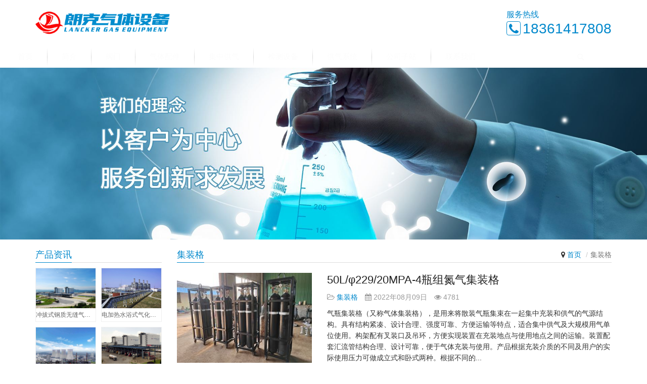

--- FILE ---
content_type: text/html; charset=utf-8
request_url: https://www.jsgdsb.com/tags-76.html
body_size: 41547
content:

<!doctype html>
<html mip>
<head>
	<meta charset="utf-8" />
	<meta name="bloghost" content="https://www.jsgdsb.com/">
	<meta name="renderer" content="webkit" />
	<meta name="viewport" content="width=device-width,initial-scale=1" />
	<link rel="stylesheet" type="text/css" href="https://c.mipcdn.com/static/v2/mip.css">
	<link rel="stylesheet" type="text/css" href="https://www.jsgdsb.com/zb_users/theme/KH006/style/style.css">
	<style mip-custom>.s9b5b17{text-indent: 0em; white-space: normal; text-align: center;}.s5c7604{white-space: normal; text-indent: 2em;}.s0b5dec{text-indent: 2em;}.s043cda{font-weight:bold;}.sef3854{ white-space: normal;}.sd7793e{text-indent: 0em; text-align: center;}.sfecfca{list-style-type: disc;}.s8afa02{white-space: normal; text-indent: 0em; text-align: center;}.sd3888a{color: #C00000;}.s6e8d8d{color: #E36C09;}.sf14246{white-space: normal; text-align: center;}.sa42eb3{text-indent: 28px;}.s7929f2{color: #E36C09; text-indent: 28px;}.scdd8ca{text-align: center;}.saf92e1{white-space: normal; text-align: left; text-indent: 2em;}.mip-carousle-subtitle{display:none;}</style>
    <link rel="shortcut icon" href="https://www.jsgdsb.com/favicon.ico" type="image/x-icon" />
    	<title>集装格_丹阳朗克气体设备科技有限公司</title>
	<meta name="keywords" content="集装格" />
    <link rel="canonical" href="https://www.jsgdsb.com/tags-76.html"/>
        
    <script charset="UTF-8" id="LA_COLLECT" src="//sdk.51.la/js-sdk-pro.min.js"></script>
    <script>LA.init({id:"24kkQPeWyUCppL7k",ck:"24kkQPeWyUCppL7k"})</script>
</head><body class="tag">

<header id="header" class="header header-1 navbar-default">
    <div class="container clearfix header-1-logo">
    <div class="pull-left logo-wrap">
                <h2 class="logo"><a href="https://www.jsgdsb.com/"><mip-img src="https://www.jsgdsb.com/zb_users/upload/2021/03/202103261616747643359929.png" alt="丹阳朗克气体设备科技有限公司"></mip-img></a></h2>
            </div>
    <div class="pull-right tell-wrap">
        <h3 class="tel-title"> 服务热线</h3>
        <div class="tell-icon"><div class="fa fa-phone"></div></div>
        <div class="tel"><p class="tel-num">18361417808</p></div>
    </div> 

    
    <button class="navbar-toggle collapsed" on="tap:my-lightbox2.toggle" id="btn-open" role="button" tabindex="0">
        <span class="sr-only">导航</span><span class="icon-bar"></span><span class="icon-bar"></span><span class="icon-bar"></span>
    </button>
    
    
    
    </div>
<mip-semi-fixed id="semi-fixed" fixed-class-names="fixedStyle">
    <div mip-semi-fixed-container class="absoluteStyle">
    
    <div class="header-menu"><div class="container clearfix">
    <nav class="collapse navbar-collapse navbar-menu ">
        <ul class="nav navbar-nav">
            <li><a href="https://www.jsgdsb.com/">首页</a></li>
<li><a href="/3.html">简介</a></li>
<li class="dropdown">
    <a href="/category-6.html">阀门</a>
    <ul class="dropdown-menu">
    <li><a href="/category-7.html">气瓶阀</a></li>
    <li><a href="/category-10.html">截止阀</a></li>
    <li><a href="/category-8.html">低温阀</a></li>
    <li><a href="/category-9.html">安全阀</a></li>
    <li><a href="/category-43.html">单向阀</a></li>
    <li><a href="/category-45.html">过滤器</a></li>
    <li><a href="/category-46.html">液相切换阀</a></li>
    </ul>
</li>
<li class="dropdown">
    <a href="/category-19.html">气体配件</a>
    <ul class="dropdown-menu">
        <li><a href="/category-20.html">减压阀</a></li>
        <li><a href="/category-21.html">阻火器</a></li>
        <li><a href="/category-22.html">快速接头</a></li>
        <li><a href="/category-23.html">高压软管</a></li>
        <li><a href="/category-24.html">各式接头</a></li>
        <li><a href="/category-41.html">其它配件</a></li>
    </ul>
</li>
<li class="dropdown">
    <a href="/category-11.html">集中供气</a>
    <ul class="dropdown-menu">
        <li><a href="/category-12.html">汇流排</a></li>
        <li><a href="/category-13.html">集装格</a></li>
        <li><a href="/category-14.html">集气包</a></li>
        <li><a href="/category-15.html">终端箱</a></li>
        <li><a href="/category-16.html">汽化器</a></li>
        <li><a href="/category-17.html">混配器</a></li>
        <li><a href="/category-18.html">调压阀组</a></li>
    </ul>
</li>
<li class="dropdown">
    <a href="/category-27.html">检测设备</a>
    <ul class="dropdown-menu">
        <li><a href="/category-28.html">无缝气瓶检测设备</a></li>
        <li><a href="/category-29.html">液化气瓶检测设备</a></li>
        <li><a href="/category-30.html">天然气瓶检测设备</a></li>
        <li><a href="/category-31.html">焊接气瓶检测设备</a></li>
        <li><a href="/category-32.html">呼吸气瓶检测设备</a></li>
        <li><a href="/category-33.html">消防气瓶检测设备</a></li>
        <li><a href="/category-34.html">低温气瓶检测设备</a></li>
        <li><a href="/category-47.html">气瓶检测工具</a></li>
    </ul>
</li>
<li class="dropdown">
    <a href="/category-26.html">供气系统</a>
    <ul class="dropdown-menu">
        <li><a href="/category-36.html">工业气体充装系统</a></li>
        <li><a href="/category-37.html">车间管道系统工程</a></li>
        <li><a href="/category-38.html">实验室集中供气系统</a></li>
        <li><a href="/category-44.html">医疗供气系统</a></li>
    </ul>
</li>
<li class="dropdown">
    <a href="/">公司子站</a>
    <ul class="dropdown-menu">
       <li><a href="https://www.lancker.cn/">HP/UHP产品</a></li>
       <li><a href="https://www.jshdkf.com/">华东空分设备</a></li>
    </ul>
</li>
<li><a href="/2.html">联系我们</a></li>
        </ul>
        <div class="navbar-action pull-right"><div class="search-index">
        <button on="tap:search.toggle" id="btn-open" role="button" tabindex="0"><span class="search-icon" ><i class="fa fa-search"></i></span></button>
        </div></div>  
    </nav>   
    </div></div>
    
    </div>
</mip-semi-fixed>

<mip-lightbox id="search" layout="nodisplay" class="mip-hidden">
    <div class="lightbox">
    <article class="search popup">
        <section class="popup_main">
            <mip-form method="get" class="search_form" url="https://www.jsgdsb.com/search.php">
                <input name="q" type="text" class="text_input"  placeholder="输入关键字…">
                <input type="submit" class="search_btn" value="搜索">
            </mip-form>
            <span on="tap:search.toggle" class="close">&times;</span>
        </section>
    </article>
    </div>
</mip-lightbox>
    
    <div class="header-menu"><div class="container clearfix">    
    <mip-lightbox id="my-lightbox2" layout="nodisplay" class="mip-hidden" content-scroll><div class="lightbox">
        <span on="tap:my-lightbox2.toggle" class="lightbox-close">&times;</span>
        <nav class="navbar-menu">
        <ul class="nav navbar-nav">
            <li><a href="https://www.jsgdsb.com/">首页</a></li>
<li><a href="/3.html">简介</a></li>
<li class="dropdown">
    <a href="/category-6.html">阀门</a>
    <ul class="dropdown-menu">
    <li><a href="/category-7.html">气瓶阀</a></li>
    <li><a href="/category-10.html">截止阀</a></li>
    <li><a href="/category-8.html">低温阀</a></li>
    <li><a href="/category-9.html">安全阀</a></li>
    <li><a href="/category-43.html">单向阀</a></li>
    <li><a href="/category-45.html">过滤器</a></li>
    <li><a href="/category-46.html">液相切换阀</a></li>
    </ul>
</li>
<li class="dropdown">
    <a href="/category-19.html">气体配件</a>
    <ul class="dropdown-menu">
        <li><a href="/category-20.html">减压阀</a></li>
        <li><a href="/category-21.html">阻火器</a></li>
        <li><a href="/category-22.html">快速接头</a></li>
        <li><a href="/category-23.html">高压软管</a></li>
        <li><a href="/category-24.html">各式接头</a></li>
        <li><a href="/category-41.html">其它配件</a></li>
    </ul>
</li>
<li class="dropdown">
    <a href="/category-11.html">集中供气</a>
    <ul class="dropdown-menu">
        <li><a href="/category-12.html">汇流排</a></li>
        <li><a href="/category-13.html">集装格</a></li>
        <li><a href="/category-14.html">集气包</a></li>
        <li><a href="/category-15.html">终端箱</a></li>
        <li><a href="/category-16.html">汽化器</a></li>
        <li><a href="/category-17.html">混配器</a></li>
        <li><a href="/category-18.html">调压阀组</a></li>
    </ul>
</li>
<li class="dropdown">
    <a href="/category-27.html">检测设备</a>
    <ul class="dropdown-menu">
        <li><a href="/category-28.html">无缝气瓶检测设备</a></li>
        <li><a href="/category-29.html">液化气瓶检测设备</a></li>
        <li><a href="/category-30.html">天然气瓶检测设备</a></li>
        <li><a href="/category-31.html">焊接气瓶检测设备</a></li>
        <li><a href="/category-32.html">呼吸气瓶检测设备</a></li>
        <li><a href="/category-33.html">消防气瓶检测设备</a></li>
        <li><a href="/category-34.html">低温气瓶检测设备</a></li>
        <li><a href="/category-47.html">气瓶检测工具</a></li>
    </ul>
</li>
<li class="dropdown">
    <a href="/category-26.html">供气系统</a>
    <ul class="dropdown-menu">
        <li><a href="/category-36.html">工业气体充装系统</a></li>
        <li><a href="/category-37.html">车间管道系统工程</a></li>
        <li><a href="/category-38.html">实验室集中供气系统</a></li>
        <li><a href="/category-44.html">医疗供气系统</a></li>
    </ul>
</li>
<li class="dropdown">
    <a href="/">公司子站</a>
    <ul class="dropdown-menu">
       <li><a href="https://www.lancker.cn/">HP/UHP产品</a></li>
       <li><a href="https://www.jshdkf.com/">华东空分设备</a></li>
    </ul>
</li>
<li><a href="/2.html">联系我们</a></li>
        </ul>
        <div class="navbar-action pull-right"><div class="search-index"> <span class="search-icon" ><i class="fa fa-search"></i></span><mip-form class="search-form" url="https://www.jsgdsb.com/search.php" method="get" role="search"> <input type="text" class="keyword" name="q" placeholder="输入关键词搜索..." value=""> <input type="submit" class="submit" value=""></mip-form></div></div> 
    </nav>
        </div>
    </mip-lightbox>
    
    </div></div>



</header>
<div id="wrap" class="header-1-wrap">
    
    <div class="banner"><mip-img src="https://www.jsgdsb.com/zb_users/theme/KH006/include/banner/3.jpg" alt="banner"></mip-img></div>

    <div class="container wrap">
    <div class="main">
        
    <div class="page-title clearfix">
    <ol class="breadcrumb">
        <li class="home"><i class="fa fa-map-marker"></i> <a data-type="mip" data-title="丹阳朗克气体设备科技有限公司" href="https://www.jsgdsb.com/">首页</a></li>
        <li class="active">集装格</li>
    </ol>
    <h1 class="title pull-left"><span>集装格</span>
    </h1>
    </div>        
    <section class="post-list clearfix">    
            
        

<article class="post-item clearfix">
    <div class="row">
    <div class="col-md-4"><a data-type="mip" data-title="50L/φ229/20MPA-4瓶组氮气集装格" class="thumbnail" href="https://www.jsgdsb.com/post/473.html"> <mip-img src="https://www.jsgdsb.com/zb_users/plugin/FY_IMG/pic.php?src=aHR0cHM6Ly93d3cuanNnZHNiLmNvbS96Yl91c2Vycy91cGxvYWQvMjAyMi8wOC8yMDIyMDgwOTE2NjAwMzQ0NDAzODU2NTAuanBn&width=300&height=200&cuttype=4" class="cover" alt="50L/φ229/20MPA-4瓶组氮气集装格"></mip-img></a></div>
    <div class="col-md-8"> 
    <header class="article-title"><h2 class="entry-title"> <a data-type="mip" data-title="50L/φ229/20MPA-4瓶组氮气集装格" href="https://www.jsgdsb.com/post/473.html">50L/φ229/20MPA-4瓶组氮气集装格</a></h2><div class="entry-meta"> <span><i class="fa fa-folder-open-o"></i> <a data-type="mip" data-title="集装格" href="https://www.jsgdsb.com/category-13.html">集装格</a></span> <span><i class="fa fa-calendar"></i> 2022年08月09日<i></i></span> <span><i class="fa fa-eye"></i> <mip-zblogphp-article-viewnum post-id="473" default="4781" update="0" ></mip-zblogphp-article-viewnum></span></div> </header>
    <div class="entry-excerpt"><p>气瓶集装格（又称气体集装格），是用来将散装气瓶集束在一起集中充装和供气的气源结构。具有结构紧凑、设计合理、强度可靠、方便运输等特点，适合集中供气及大规模用气单位使用。构架配有叉装口及吊环，方便实现装置在充装地点与使用地点之间的运输。装置配套汇流管结构合理、设计可靠，便于气体充装与使用。产品根据充装介质的不同及用户的实际使用压力可做成立式和卧式两种。根据不同的...</p></div>
    </div>
    </div>
    <div class="read-more"> <a data-type="mip" data-title="50L/φ229/20MPA-4瓶组氮气集装格" class="entry-more" href="https://www.jsgdsb.com/post/473.html">阅读更多»</a></div> 
</article>            

<article class="post-item clearfix">
    <div class="row">
    <div class="col-md-4"><a data-type="mip" data-title="50L-20MPA-20瓶组氢气集装格" class="thumbnail" href="https://www.jsgdsb.com/post/472.html"> <mip-img src="https://www.jsgdsb.com/zb_users/plugin/FY_IMG/pic.php?src=aHR0cHM6Ly93d3cuanNnZHNiLmNvbS96Yl91c2Vycy91cGxvYWQvMjAyMi8wOC8yMDIyMDgwODE2NTk5NDkwOTgzNTY5NzQuanBn&width=300&height=200&cuttype=4" class="cover" alt="50L-20MPA-20瓶组氢气集装格"></mip-img></a></div>
    <div class="col-md-8"> 
    <header class="article-title"><h2 class="entry-title"> <a data-type="mip" data-title="50L-20MPA-20瓶组氢气集装格" href="https://www.jsgdsb.com/post/472.html">50L-20MPA-20瓶组氢气集装格</a></h2><div class="entry-meta"> <span><i class="fa fa-folder-open-o"></i> <a data-type="mip" data-title="集装格" href="https://www.jsgdsb.com/category-13.html">集装格</a></span> <span><i class="fa fa-calendar"></i> 2022年08月08日<i></i></span> <span><i class="fa fa-eye"></i> <mip-zblogphp-article-viewnum post-id="472" default="4701" update="0" ></mip-zblogphp-article-viewnum></span></div> </header>
    <div class="entry-excerpt"><p>气瓶集装格（又称气体集装格），是用来将散装气瓶集束在一起集中充装和供气的气源结构。具有结构紧凑、设计合理、强度可靠、方便运输等特点，适合集中供气及大规模用气单位使用。构架配有叉装口及吊环，方便实现装置在充装地点与使用地点之间的运输。装置配套汇流管结构合理、设计可靠，便于气体充装与使用。产品根据充装介质的不同及用户的实际使用压力可做成立式和卧式两种。根据不同的...</p></div>
    </div>
    </div>
    <div class="read-more"> <a data-type="mip" data-title="50L-20MPA-20瓶组氢气集装格" class="entry-more" href="https://www.jsgdsb.com/post/472.html">阅读更多»</a></div> 
</article>            

<article class="post-item clearfix">
    <div class="row">
    <div class="col-md-4"><a data-type="mip" data-title="5N高纯氢气16瓶组集装格" class="thumbnail" href="https://www.jsgdsb.com/post/446.html"> <mip-img src="https://www.jsgdsb.com/zb_users/plugin/FY_IMG/pic.php?src=aHR0cHM6Ly93d3cuanNnZHNiLmNvbS96Yl91c2Vycy91cGxvYWQvMjAyMi8wNi8yMDIyMDYwOTE2NTQ3NTk5NzY0MDM0ODYuanBn&width=300&height=200&cuttype=4" class="cover" alt="5N高纯氢气16瓶组集装格"></mip-img></a></div>
    <div class="col-md-8"> 
    <header class="article-title"><h2 class="entry-title"> <a data-type="mip" data-title="5N高纯氢气16瓶组集装格" href="https://www.jsgdsb.com/post/446.html">5N高纯氢气16瓶组集装格</a></h2><div class="entry-meta"> <span><i class="fa fa-folder-open-o"></i> <a data-type="mip" data-title="集装格" href="https://www.jsgdsb.com/category-13.html">集装格</a></span> <span><i class="fa fa-calendar"></i> 2022年06月09日<i></i></span> <span><i class="fa fa-eye"></i> <mip-zblogphp-article-viewnum post-id="446" default="4164" update="0" ></mip-zblogphp-article-viewnum></span></div> </header>
    <div class="entry-excerpt"><p>钢瓶集装格是用来将散装气体钢瓶集束在一起的金属结构框架，它的实质是一种气瓶汇流装置，也称气瓶集装装置。由于气瓶集装格操作简单，运输方便，提高了工作效率，特别适用于大量消耗瓶装气体的厂矿企业，近几年在我国许多省份得到广泛应用。而其中的氧气氢气集装格是高压气瓶盛放装置，其质量的好坏直接与充装气瓶的安全密切联系，制造单位应认真对待，保证质量。...</p></div>
    </div>
    </div>
    <div class="read-more"> <a data-type="mip" data-title="5N高纯氢气16瓶组集装格" class="entry-more" href="https://www.jsgdsb.com/post/446.html">阅读更多»</a></div> 
</article>            

<article class="post-item clearfix">
    <div class="row">
    <div class="col-md-4"><a data-type="mip" data-title="多瓶组气体钢瓶组架固定架" class="thumbnail" href="https://www.jsgdsb.com/post/301.html"> <mip-img src="https://www.jsgdsb.com/zb_users/plugin/FY_IMG/pic.php?src=aHR0cHM6Ly93d3cuanNnZHNiLmNvbS96Yl91c2Vycy91cGxvYWQvMjAyMS8wMy8yMDIxMDMwODE2MTUyMDY2Nzg4ODE0NjAuanBn&width=300&height=200&cuttype=4" class="cover" alt="多瓶组气体钢瓶组架固定架"></mip-img></a></div>
    <div class="col-md-8"> 
    <header class="article-title"><h2 class="entry-title"> <a data-type="mip" data-title="多瓶组气体钢瓶组架固定架" href="https://www.jsgdsb.com/post/301.html">多瓶组气体钢瓶组架固定架</a></h2><div class="entry-meta"> <span><i class="fa fa-folder-open-o"></i> <a data-type="mip" data-title="集装格" href="https://www.jsgdsb.com/category-13.html">集装格</a></span> <span><i class="fa fa-calendar"></i> 2021年03月08日<i></i></span> <span><i class="fa fa-eye"></i> <mip-zblogphp-article-viewnum post-id="301" default="4995" update="0" ></mip-zblogphp-article-viewnum></span></div> </header>
    <div class="entry-excerpt"><p>钢瓶集装格是用来将散装气体钢瓶集束在一起的金属结构框架，要求结构紧凑，设计合理，重量轻，抗拉强度强。它的实质是一种气瓶汇流装置，也称气瓶集装装置。由于气瓶集装格操作简单，运输方便，提高了工作效率，特别适用于大量消耗瓶装气体的厂矿企业，近几年在我国许多省份得到广泛应用。而其中的氧气氢气集装格是高压气瓶盛放装置，其质量的好坏直接与充装气瓶的安全密切联系，制造单位...</p></div>
    </div>
    </div>
    <div class="read-more"> <a data-type="mip" data-title="多瓶组气体钢瓶组架固定架" class="entry-more" href="https://www.jsgdsb.com/post/301.html">阅读更多»</a></div> 
</article>            

<article class="post-item clearfix">
    <div class="row">
    <div class="col-md-4"><a data-type="mip" data-title="16瓶组立式氦气钢瓶集装格" class="thumbnail" href="https://www.jsgdsb.com/post/270.html"> <mip-img src="https://www.jsgdsb.com/zb_users/plugin/FY_IMG/pic.php?src=aHR0cHM6Ly93d3cuanNnZHNiLmNvbS96Yl91c2Vycy91cGxvYWQvMjAyMS8wMS8yMDIxMDEyNDE2MTE0ODUxMzM0NzMyOTUuanBn&width=300&height=200&cuttype=4" class="cover" alt="16瓶组立式氦气钢瓶集装格"></mip-img></a></div>
    <div class="col-md-8"> 
    <header class="article-title"><h2 class="entry-title"> <a data-type="mip" data-title="16瓶组立式氦气钢瓶集装格" href="https://www.jsgdsb.com/post/270.html">16瓶组立式氦气钢瓶集装格</a></h2><div class="entry-meta"> <span><i class="fa fa-folder-open-o"></i> <a data-type="mip" data-title="集装格" href="https://www.jsgdsb.com/category-13.html">集装格</a></span> <span><i class="fa fa-calendar"></i> 2021年01月24日<i></i></span> <span><i class="fa fa-eye"></i> <mip-zblogphp-article-viewnum post-id="270" default="5524" update="0" ></mip-zblogphp-article-viewnum></span></div> </header>
    <div class="entry-excerpt"><p>钢瓶集装格是用来将散装气体钢瓶集束在一起的金属结构框架，要求结构紧凑，设计合理，重量轻，抗拉强度强。它的实质是一种气瓶汇流装置，也称气瓶集装装置。由于气瓶集装格操作简单，运输方便，提高了工作效率，特别适用于大量消耗瓶装气体的厂矿企业，近几年在我国许多省份得到广泛应用。而其中的氧气氢气集装格是高压气瓶盛放装置，其质量的好坏直接与充装气瓶的安全密切联系，制造单位...</p></div>
    </div>
    </div>
    <div class="read-more"> <a data-type="mip" data-title="16瓶组立式氦气钢瓶集装格" class="entry-more" href="https://www.jsgdsb.com/post/270.html">阅读更多»</a></div> 
</article>            

<article class="post-item clearfix">
    <div class="row">
    <div class="col-md-4"><a data-type="mip" data-title="16瓶组立式氢气气瓶镀锌集装格" class="thumbnail" href="https://www.jsgdsb.com/post/132.html"> <mip-img src="https://www.jsgdsb.com/zb_users/plugin/FY_IMG/pic.php?src=aHR0cHM6Ly93d3cuanNnZHNiLmNvbS96Yl91c2Vycy91cGxvYWQvMjAyMC8xMC8yMDIwMTAzMTE2MDQxNTcyMTkzMjYzMDkuanBn&width=300&height=200&cuttype=4" class="cover" alt="16瓶组立式氢气气瓶镀锌集装格"></mip-img></a></div>
    <div class="col-md-8"> 
    <header class="article-title"><h2 class="entry-title"> <a data-type="mip" data-title="16瓶组立式氢气气瓶镀锌集装格" href="https://www.jsgdsb.com/post/132.html">16瓶组立式氢气气瓶镀锌集装格</a></h2><div class="entry-meta"> <span><i class="fa fa-folder-open-o"></i> <a data-type="mip" data-title="集装格" href="https://www.jsgdsb.com/category-13.html">集装格</a></span> <span><i class="fa fa-calendar"></i> 2020年10月31日<i></i></span> <span><i class="fa fa-eye"></i> <mip-zblogphp-article-viewnum post-id="132" default="6296" update="0" ></mip-zblogphp-article-viewnum></span></div> </header>
    <div class="entry-excerpt"><p>钢瓶集装格是用来将散装气体钢瓶集束在一起的金属结构框架，它的实质是一种气瓶汇流装置，也称气瓶集装装置。由于气瓶集装格操作简单，运输方便，提高了工作效率，特别适用于大量消耗瓶装气体的厂矿企业，近几年在我国许多省份得到广泛应用。而其中的氧气氢气集装格是高压气瓶盛放装置，其质量的好坏直接与充装气瓶的安全密切联系，制造单位应认真对待，保证质量。钢瓶集装格的制造，目前...</p></div>
    </div>
    </div>
    <div class="read-more"> <a data-type="mip" data-title="16瓶组立式氢气气瓶镀锌集装格" class="entry-more" href="https://www.jsgdsb.com/post/132.html">阅读更多»</a></div> 
</article>                    
    </section>
    
    <div class="pagination clearfix">
<a href="https://www.jsgdsb.com/tags-76.html">‹‹</a>
<a href="#" class="current">1</a>
<a href="https://www.jsgdsb.com/tags-76.html">››</a>
</div>                    
    </div>
        
<aside class="hidden-xs sidebar">

    <div class="widget widget_lastest_products">
    <h3 class="widget-title"><span>产品资讯</span></h3>
    <ul class="p-list clearfix">
                        <li class="col-xs-12 col-md-6 p-item">
        <div class="p-item-wrap">
        <a data-type="mip" data-title="冲拔式钢质无缝气瓶壁厚偏差的控制" class="thumb" href="https://www.jsgdsb.com/post/521.html"><mip-img src="https://www.jsgdsb.com/zb_users/theme/KH006/include/noimg/4.jpg" class="cover" alt="冲拔式钢质无缝气瓶壁厚偏差的控制"></mip-img></a>
        <h4 class="title"><a data-type="mip" href="https://www.jsgdsb.com/post/521.html" data-title="冲拔式钢质无缝气瓶壁厚偏差的控制">冲拔式钢质无缝气瓶壁厚偏差的控制</a></h4>
        </div>
        </li>
                <li class="col-xs-12 col-md-6 p-item">
        <div class="p-item-wrap">
        <a data-type="mip" data-title="电加热水浴式气化器的工作原理及应用" class="thumb" href="https://www.jsgdsb.com/post/520.html"><mip-img src="https://www.jsgdsb.com/zb_users/theme/KH006/include/noimg/9.jpg" class="cover" alt="电加热水浴式气化器的工作原理及应用"></mip-img></a>
        <h4 class="title"><a data-type="mip" href="https://www.jsgdsb.com/post/520.html" data-title="电加热水浴式气化器的工作原理及应用">电加热水浴式气化器的工作原理及应用</a></h4>
        </div>
        </li>
                <li class="col-xs-12 col-md-6 p-item">
        <div class="p-item-wrap">
        <a data-type="mip" data-title="爆破片与安全阀的串联组合" class="thumb" href="https://www.jsgdsb.com/post/519.html"><mip-img src="https://www.jsgdsb.com/zb_users/theme/KH006/include/noimg/3.jpg" class="cover" alt="爆破片与安全阀的串联组合"></mip-img></a>
        <h4 class="title"><a data-type="mip" href="https://www.jsgdsb.com/post/519.html" data-title="爆破片与安全阀的串联组合">爆破片与安全阀的串联组合</a></h4>
        </div>
        </li>
                <li class="col-xs-12 col-md-6 p-item">
        <div class="p-item-wrap">
        <a data-type="mip" data-title="不锈钢减压阀在化工行业中的关键作用和优势" class="thumb" href="https://www.jsgdsb.com/post/515.html"><mip-img src="https://www.jsgdsb.com/zb_users/theme/KH006/include/noimg/6.jpg" class="cover" alt="不锈钢减压阀在化工行业中的关键作用和优势"></mip-img></a>
        <h4 class="title"><a data-type="mip" href="https://www.jsgdsb.com/post/515.html" data-title="不锈钢减压阀在化工行业中的关键作用和优势">不锈钢减压阀在化工行业中的关键作用和优势</a></h4>
        </div>
        </li>
                <li class="col-xs-12 col-md-6 p-item">
        <div class="p-item-wrap">
        <a data-type="mip" data-title="如何提高阀门的耐用性与可靠性？" class="thumb" href="https://www.jsgdsb.com/post/514.html"><mip-img src="https://www.jsgdsb.com/zb_users/theme/KH006/include/noimg/9.jpg" class="cover" alt="如何提高阀门的耐用性与可靠性？"></mip-img></a>
        <h4 class="title"><a data-type="mip" href="https://www.jsgdsb.com/post/514.html" data-title="如何提高阀门的耐用性与可靠性？">如何提高阀门的耐用性与可靠性？</a></h4>
        </div>
        </li>
                <li class="col-xs-12 col-md-6 p-item">
        <div class="p-item-wrap">
        <a data-type="mip" data-title="气体汇流排：提升工业与实验室效率的利器" class="thumb" href="https://www.jsgdsb.com/post/509.html"><mip-img src="https://www.jsgdsb.com/zb_users/theme/KH006/include/noimg/1.jpg" class="cover" alt="气体汇流排：提升工业与实验室效率的利器"></mip-img></a>
        <h4 class="title"><a data-type="mip" href="https://www.jsgdsb.com/post/509.html" data-title="气体汇流排：提升工业与实验室效率的利器">气体汇流排：提升工业与实验室效率的利器</a></h4>
        </div>
        </li>
                <li class="col-xs-12 col-md-6 p-item">
        <div class="p-item-wrap">
        <a data-type="mip" data-title="安全阀|爆破片的操作比" class="thumb" href="https://www.jsgdsb.com/post/447.html"><mip-img src="https://www.jsgdsb.com/zb_users/theme/KH006/include/noimg/3.jpg" class="cover" alt="安全阀|爆破片的操作比"></mip-img></a>
        <h4 class="title"><a data-type="mip" href="https://www.jsgdsb.com/post/447.html" data-title="安全阀|爆破片的操作比">安全阀|爆破片的操作比</a></h4>
        </div>
        </li>
                <li class="col-xs-12 col-md-6 p-item">
        <div class="p-item-wrap">
        <a data-type="mip" data-title="爆破片知识" class="thumb" href="https://www.jsgdsb.com/post/420.html"><mip-img src="https://www.jsgdsb.com/zb_users/plugin/FY_IMG/pic.php?src=aHR0cHM6Ly93d3cuanNnZHNiLmNvbS96Yl91c2Vycy91cGxvYWQvMjAyMi8wMy8yMDIyMDMyODE2NDg0NjY5MTU4MDAyOTQuanBn&width=300&height=200&cuttype=4" class="cover" alt="爆破片知识"></mip-img></a>
        <h4 class="title"><a data-type="mip" href="https://www.jsgdsb.com/post/420.html" data-title="爆破片知识">爆破片知识</a></h4>
        </div>
        </li>
                <li class="col-xs-12 col-md-6 p-item">
        <div class="p-item-wrap">
        <a data-type="mip" data-title="气瓶爆破片安装位置" class="thumb" href="https://www.jsgdsb.com/post/419.html"><mip-img src="https://www.jsgdsb.com/zb_users/theme/KH006/include/noimg/7.jpg" class="cover" alt="气瓶爆破片安装位置"></mip-img></a>
        <h4 class="title"><a data-type="mip" href="https://www.jsgdsb.com/post/419.html" data-title="气瓶爆破片安装位置">气瓶爆破片安装位置</a></h4>
        </div>
        </li>
                <li class="col-xs-12 col-md-6 p-item">
        <div class="p-item-wrap">
        <a data-type="mip" data-title="金属氢脆原因及去氢脆方法" class="thumb" href="https://www.jsgdsb.com/post/418.html"><mip-img src="https://www.jsgdsb.com/zb_users/theme/KH006/include/noimg/5.jpg" class="cover" alt="金属氢脆原因及去氢脆方法"></mip-img></a>
        <h4 class="title"><a data-type="mip" href="https://www.jsgdsb.com/post/418.html" data-title="金属氢脆原因及去氢脆方法">金属氢脆原因及去氢脆方法</a></h4>
        </div>
        </li>
                <li class="col-xs-12 col-md-6 p-item">
        <div class="p-item-wrap">
        <a data-type="mip" data-title="电子级高纯气体管路" class="thumb" href="https://www.jsgdsb.com/post/416.html"><mip-img src="https://www.jsgdsb.com/zb_users/theme/KH006/include/noimg/4.jpg" class="cover" alt="电子级高纯气体管路"></mip-img></a>
        <h4 class="title"><a data-type="mip" href="https://www.jsgdsb.com/post/416.html" data-title="电子级高纯气体管路">电子级高纯气体管路</a></h4>
        </div>
        </li>
                <li class="col-xs-12 col-md-6 p-item">
        <div class="p-item-wrap">
        <a data-type="mip" data-title="气瓶充装操作规程" class="thumb" href="https://www.jsgdsb.com/post/371.html"><mip-img src="https://www.jsgdsb.com/zb_users/theme/KH006/include/noimg/7.jpg" class="cover" alt="气瓶充装操作规程"></mip-img></a>
        <h4 class="title"><a data-type="mip" href="https://www.jsgdsb.com/post/371.html" data-title="气瓶充装操作规程">气瓶充装操作规程</a></h4>
        </div>
        </li>
              
    </ul>
    </div>

                        <div class="widget widget_lastest_news">
                <h3 class="widget-title"><span>最新资讯</span></h3>
                <ul>
                                                            <li><a data-type="mip" href="https://www.jsgdsb.com/post/541.html" data-title="关于2025年端午节放假的通知">关于2025年端午节放假的通知</a></li>
                                        <li><a data-type="mip" href="https://www.jsgdsb.com/post/542.html" data-title="关于2025年五一劳动节放假通知">关于2025年五一劳动节放假通知</a></li>
                                        <li><a data-type="mip" href="https://www.jsgdsb.com/post/540.html" data-title="PL、SO、WN、SW、Th、BL法兰标准字母代表的意思">PL、SO、WN、SW、Th、BL法兰标准字母代表的意思</a></li>
                                        <li><a data-type="mip" href="https://www.jsgdsb.com/post/539.html" data-title="PTFE（聚四氟乙烯，俗称F4）、F46（聚全氟乙丙烯，即FEP）的化学结构物理性能的区别">PTFE（聚四氟乙烯，俗称F4）、F46（聚全氟乙丙烯，即FEP）的化学结构物理性能的区别</a></li>
                                        <li><a data-type="mip" href="https://www.jsgdsb.com/post/538.html" data-title="关于压力容器封头的详细介绍及选型要点">关于压力容器封头的详细介绍及选型要点</a></li>
                                        <li><a data-type="mip" href="https://www.jsgdsb.com/post/537.html" data-title="工业管道颜色及标识规范详细总结">工业管道颜色及标识规范详细总结</a></li>
                                        <li><a data-type="mip" href="https://www.jsgdsb.com/post/536.html" data-title="UNS C37700与HPb59-1铜材料特性及区别">UNS C37700与HPb59-1铜材料特性及区别</a></li>
                                        <li><a data-type="mip" href="https://www.jsgdsb.com/post/533.html" data-title="国产化首台套8万空分压缩机投产，引领行业新标杆！">国产化首台套8万空分压缩机投产，引领行业新标杆！</a></li>
                          
                </ul>
            </div>
                        
                        <div class="widget widget_lastest_products">
                <h3 class="widget-title"><span>标签列表</span></h3>
                <ul class="p-list clearfix">
                    
                <li class="col-xs-12 col-md-6 p-item"><div class="p-item-wrap subcate"><h4 class="title"><a data-type="mip" href="https://www.jsgdsb.com/tags-64.html" data-title="气瓶阀">气瓶阀(34)</a></h4></div></li> 
                    
                <li class="col-xs-12 col-md-6 p-item"><div class="p-item-wrap subcate"><h4 class="title"><a data-type="mip" href="https://www.jsgdsb.com/tags-107.html" data-title="公司通知">公司通知(23)</a></h4></div></li> 
                    
                <li class="col-xs-12 col-md-6 p-item"><div class="p-item-wrap subcate"><h4 class="title"><a data-type="mip" href="https://www.jsgdsb.com/tags-27.html" data-title="工业气体充装系统​">工业气体充装系统​(20)</a></h4></div></li> 
                    
                <li class="col-xs-12 col-md-6 p-item"><div class="p-item-wrap subcate"><h4 class="title"><a data-type="mip" href="https://www.jsgdsb.com/tags-75.html" data-title="截止阀">截止阀(19)</a></h4></div></li> 
                    
                <li class="col-xs-12 col-md-6 p-item"><div class="p-item-wrap subcate"><h4 class="title"><a data-type="mip" href="https://www.jsgdsb.com/tags-98.html" data-title="气体事故">气体事故(17)</a></h4></div></li> 
                    
                <li class="col-xs-12 col-md-6 p-item"><div class="p-item-wrap subcate"><h4 class="title"><a data-type="mip" href="https://www.jsgdsb.com/tags-3.html" data-title="工业气体">工业气体(13)</a></h4></div></li> 
                    
                <li class="col-xs-12 col-md-6 p-item"><div class="p-item-wrap subcate"><h4 class="title"><a data-type="mip" href="https://www.jsgdsb.com/tags-10.html" data-title="金属软管">金属软管(12)</a></h4></div></li> 
                    
                <li class="col-xs-12 col-md-6 p-item"><div class="p-item-wrap subcate"><h4 class="title"><a data-type="mip" href="https://www.jsgdsb.com/tags-13.html" data-title="气体汇流排">气体汇流排(12)</a></h4></div></li> 
                                </ul>
            </div>            
                        
            
        <div class="widget widget_nav_menu widget_contact">
            <h3 class="widget-title"><span>联系我们</span></h3>
            <div class="menu-home-sidebar-container">
            <ul id="menu-home-sidebar" class="menu">
                                <li><i class="fa fa-phone"></i> 电话：18361417808</li>                <li><i class="fa fa-qq"></i> Q&nbsp;Q：<a href="http://wpa.qq.com/msgrd?v=3&uin=316437530&site=qq&menu=yes" rel="nofollow" target="_blank">316437530</a></li>                <li><i class="fa fa-envelope"></i> 邮箱：lkqtsb@139.com</li>                <li><i class="fa fa-map-marker"></i> 地址：江苏丹阳市延陵镇昌国南路</li>                
            </ul>
            </div>
        </div>            
            
            
            
        </aside>

    </div>
</div>

<footer class="footer">
    <div class="container">
        <div class="about row">
            <div class="col-md-2 col-sm-4 col-xs-4 widget">
                <h3 class="widget-title">热门产品</h3>
                <div>
                    <ul class="menu">
                        <li><a href="/category-6.html">阀门系列</a></li>
<li><a href="/category-19.html">管道配件</a></li>
<li><a href="/category-11.html">集中供气</a></li>
<li><a href="/category-27.html">检测设备</a></li>                    </ul>
                </div>
            </div>
            <div class="col-md-2 col-sm-4 col-xs-4 widget">
                <h3 class="widget-title">资讯案例</h3>
                <div class="menu-footer-container">
                    <ul id="menu-footer" class="menu">
                        <li><a href="/category-2.html">行业新闻</a></li>
<li><a href="/category-3.html">产品资讯</a></li>
<li><a href="/category-39.html">行业标准</a></li>
<li><a href="/category-40.html">行业常识</a></li>                    </ul>
                </div>
            </div>
            <div class="col-md-2 col-sm-4 col-xs-4 widget">
                <h3 class="widget-title">朗克气体</h3>
                <ul>
        			<li><a href="/3.html">关于我们</a></li>
<li><a href="/5.html">企业文化</a></li>
<li><a href="/4.html">售后服务</a></li>
<li><a href="/sitemap.xml">网站地图</a></li>    		    </ul>
    		</div>
    		    				    <div class="col-md-4 col-sm-6 col-xs-8 widget contact-us">
                <h3 class="widget-title">联系我们</h3>
                <p><i class="fa fa-phone"></i> 电话：18361417808</p>                <p><i class="fa fa-qq"></i> Q&nbsp;Q：<a href="http://wpa.qq.com/msgrd?v=3&uin=316437530&site=qq&menu=yes" rel="nofollow" target="_blank">316437530</a></p>                <p><i class="fa fa-envelope"></i> 邮箱：lkqtsb@139.com</p>                <p><i class="fa fa-map-marker"></i> 地址：江苏丹阳市延陵镇昌国南路</p>
                <p><a href="https://beian.miit.gov.cn/">苏ICP备2021011799号-1</a></p>
            </div>
            <div class="col-md-2 widget col-sm-6 col-xs-4">
                <h3 class="widget-title"></h3>
                <p class="guanzhu">
                <a target="_blank" rel="nofollow" href="http://www.lancker.cn/"><i class="fa fa-weibo"></i></a>                <a target="_blank" rel="nofollow" href="http://www.jshdkf.com/"><i class="fa fa-tencent-weibo"></i></a>                </p>
                <p class="qrcode"><mip-img src="https://www.jsgdsb.com/zb_users/upload/2020/09/202009231600836998507370.jpg" alt="QR Code" width="100"></mip-img></p>
            </div>
                    </div>
    </div>
    <div class="copyright">
        <div class="container">
            Copyright©since 2021-2025 <a href="https://www.jsgdsb.com/">Lancker-Gas corporation</a>. 丹阳朗克气体设备科技有限公司 <a href="https://www.jsgdsb.com/481.html">版权所有</a>  <a><mip-img src="/zb_users/upload/commonly/gonganbeian.png" width="20" height="22" alt="公安备案" ></img></a>  <a href="https://beian.mps.gov.cn/#/query/webSearch?code=32118102001162" rel="noreferrer" target="_blank" text-align: center>苏公网安备32118102001162</a> | <a href="http://www.beian.miit.gov.cn/" target="_blank" rel="nofollow">苏ICP备2021011799号-1</a> <a href="https://www.jshdkf.com/">华东空分设备制造有限公司 旗下销售公司</a></div>
    </div>
</footer>


<div class="footer-bar">
    <div class="fb-item"> <a href="tel:18361417808" rel="nofollow noopener noreferrer"> <i class="fa fa-phone"></i> <span>电话</span> </a></div>
    <div class="fb-item"> <a href="https://www.jsgdsb.com/"> <i class="fa fa-comments"></i> <span>留言</span> </a></div>
    <div class="fb-item"> <a href="http://wpa.qq.com/msgrd?v=3&uin=316437530&site=qq&menu=yes" rel="nofollow noopener noreferrer" target="_blank"> <i class="fa fa-qq"></i> <span>QQ</span> </a></div>
    <div class="fb-item"> <a href="https://www.jsgdsb.com/" target="_blank"> <i class="fa fa-home"></i> <span>首页</span> </a></div>
</div>

<mip-fixed type="gototop">
    <mip-gototop></mip-gototop>
</mip-fixed>

<mip-stats-baidu token="cd5ba1a66f4ddddc558797c0533f96f8"></mip-stats-baidu>
<script src="https://c.mipcdn.com/static/v2/mip.js"></script>
<script src="https://c.mipcdn.com/static/v2/mip-lightbox/mip-lightbox.js"></script>
<script src="https://c.mipcdn.com/static/v2/mip-form/mip-form.js"></script>
<script src="https://c.mipcdn.com/static/v2/mip-gototop/mip-gototop.js"></script>
<script src="https://c.mipcdn.com/static/v2/mip-semi-fixed/mip-semi-fixed.js"></script>
<script src="https://c.mipcdn.com/static/v2/mip-zblogphp-article-viewnum/mip-zblogphp-article-viewnum.js"></script>
<script src="https://c.mipcdn.com/extensions/platform/v2/mip-cambrian/mip-cambrian.js"></script>
<script src="https://c.mipcdn.com/static/v2/mip-stats-baidu/mip-stats-baidu.js"></script>
<script src="https://c.mipcdn.com/static/v2/mip-zblogphp-comment/mip-zblogphp-comment.js"></script>
<mip-shell disabled></mip-shell>
</body>
</html><!--189.43 ms , 11 queries , 5481kb memory , 0 error-->

--- FILE ---
content_type: text/html; charset=utf-8
request_url: https://www.jsgdsb.com/?mip&component=article_viewnum&gets=473%2C472%2C446%2C301%2C270%2C132&updates=
body_size: -57
content:
{"132":"6296","270":"5524","301":"4995","446":"4164","472":"4701","473":"4781"}